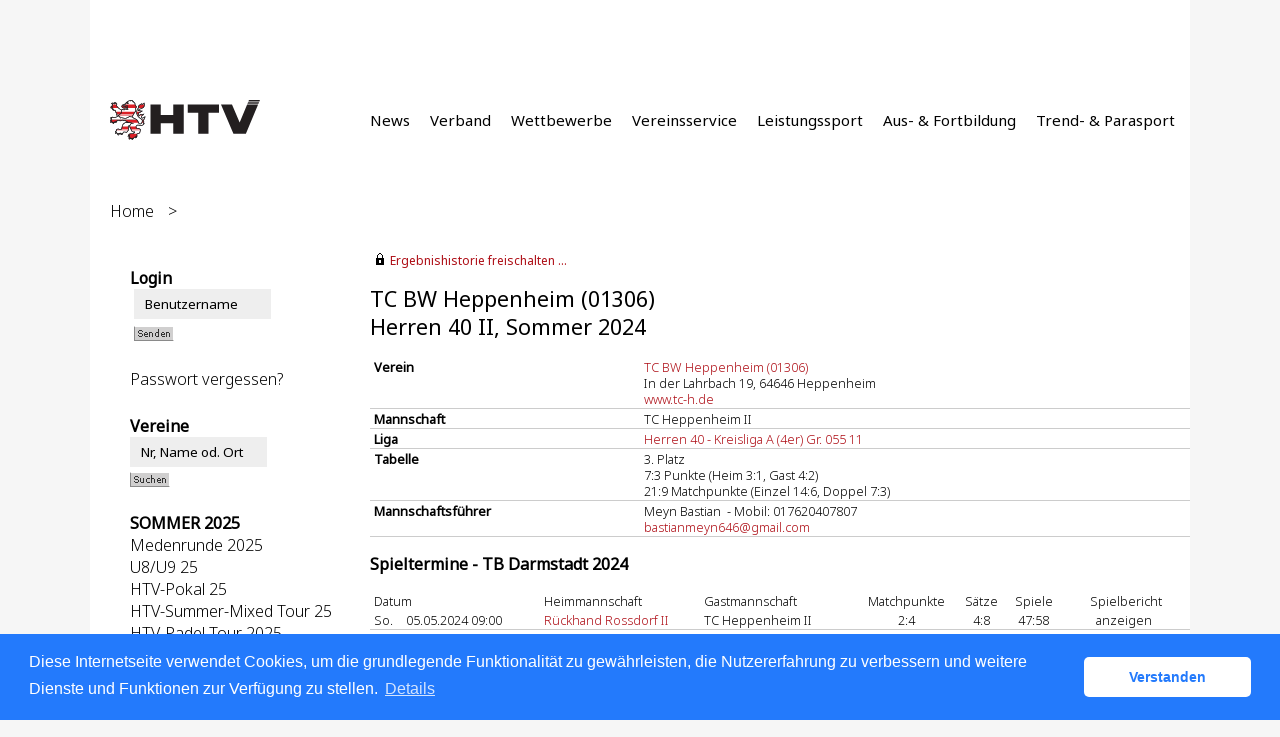

--- FILE ---
content_type: text/html; charset=utf-8
request_url: https://htv.liga.nu/cgi-bin/WebObjects/nuLigaTENDE.woa/wa/teamPortrait?federation=HTV&region=DE.SW.HTV.DA&team=3117723&championship=TB+Darmstadt+24
body_size: 76094
content:

  
    <?xml version="1.0" ?>
<!DOCTYPE html PUBLIC "-//W3C//DTD XHTML 1.0 Transitional//EN" "http://www.w3.org/TR/xhtml1/DTD/xhtml1-transitional.dtd">
<html xmlns="http://www.w3.org/1999/xhtml" lang="de">
  <!-- InstanceBegin template="/Templates/Standard.dwt" codeOutsideHTMLIsLocked="false" -->
  <head>
    <meta http-equiv="content-type" content="text/html; charset=utf-8" />
    <meta name="robots" content="all" />
    <meta name="publisher" content="nuLiga" />
    <meta name="author" content="nuLiga" />
    <meta name="language" content="de" />
    
    <meta name="nuLigaStatsUrl" content="/nuLigaTENDE/wa/teamPortrait/view?federation=HTV&region=DE.SW.HTV.DA&team=3117723&championship=TB+Darmstadt+24" />
<meta name="uLigaStatsRefUrl" />

    <title>
      nuLiga
      &ndash; 
      
      Mannschaftsportrait
    </title>
     <meta name="robots" content="noindex,nofollow" /> 
    
<link rel="stylesheet" type="text/css" href="/WebObjects/nuLiga.woa/Frameworks/nuLigaWebResources.framework/WebServerResources/css/print.css?nlv=d63dae8" media="print" />
    
<link rel="stylesheet" type="text/css" href="/WebObjects/nuLiga.woa/Frameworks/nuLigaWebResources.framework/WebServerResources/css/default.css?nlv=d63dae8" media="all" />
    
<link rel="stylesheet" type="text/css" href="/WebObjects/nuLiga.woa/Frameworks/nuLigaWebResources.framework/WebServerResources/css/interface.css?nlv=d63dae8" media="screen" />
    <link rel="stylesheet" type="text/css" href="/sources/template.css?nlv=d63dae8" media="screen" />

    
    <link rel="stylesheet" type="text/css" href="/WebObjects/nuLiga.woa/Frameworks/nuLigaFramework.framework/WebServerResources/mybigpoint/layer/css/main.css?nlv=d63dae8"/>
<link rel="stylesheet" type="text/css" href="/WebObjects/nuLiga.woa/Frameworks/nuLigaFramework.framework/WebServerResources/mybigpoint/layer/css/ibox.css?nlv=d63dae8"/>
<script type="text/javascript" src="/WebObjects/nuLiga.woa/Frameworks/nuLigaWebResources.framework/WebServerResources/js/default.js?nlv=d63dae8"></script>
    
    
      
      
        <script type="text/javascript" src="/banner/federationLists.ujs?nlv=d63dae8"></script>
        <script type="text/javascript" src="/banner/federationFunctions.js?nlv=d63dae8"></script>
      
    
    <script type="text/javascript">
               <!-- 
      	var tickerposition=0; 
      	var tickerlength=50; 
             var tickermessage='';   
      	function initTerminationMessageTicker() {		 
      		if ( tickermessage != "" ) {	 
      			var i, msg=""; 
      			for ( i=0;i<tickerlength;i++ ) msg += " "; 
      			msg += "+ + + " + tickermessage + " + + +"; 
      			document.getElementById("terminationMessage").innerHTML = msg.substr(tickerposition,tickerlength).replace(/ /g," ") + " "; 
      			if ( tickerposition++ >= msg.length ) tickerposition=0; 
      			setTimeout("initTerminationMessageTicker()",1500/10);		 
      	} 
      } 
      //--> 
    </script>
    
      <link rel="stylesheet" type="text/css" href="//cdnjs.cloudflare.com/ajax/libs/cookieconsent2/3.1.0/cookieconsent.min.css" />
<script src="//cdnjs.cloudflare.com/ajax/libs/cookieconsent2/3.1.0/cookieconsent.min.js"></script>
<script>
    window.addEventListener("load", function() {
    window.cookieconsent.initialise({
        "cookie": {
            "name": "disclaimer_cookie",
            "expiryDays": 999
        },
        "palette": {
            "popup": {
                "background": "#237afc"
            },
            "button": {
                "background": "#fff",
                "text": "#237afc"
            }
        },
        "theme": "classic",
        "position": "bottom",
        "content": {
            "message": "Diese Internetseite verwendet Cookies, um die grundlegende Funktionalität zu gewährleisten, die Nutzererfahrung zu verbessern und weitere Dienste und Funktionen zur Verfügung zu stellen.",
            "dismiss": "Verstanden",
            "link": "Details",
            "href": 'https://htv.liga.nu/cgi-bin/WebObjects/nuLigaTENDE.woa/wa/dataProtection'
        }
    })});
</script>
    
  <script src="/WebObjects/nuLiga.woa/Frameworks/nuLigaFramework.framework/WebServerResources/prototype.js?nlv=d63dae8"></script>
<script src="/WebObjects/nuLiga.woa/Frameworks/nuLigaFramework.framework/WebServerResources/mybigpoint/layer/js/main.min.js?nlv=d63dae8"></script>
<script src="/WebObjects/nuLiga.woa/Frameworks/nuLigaFramework.framework/WebServerResources/js/cookies.min.js?nlv=d63dae8"></script>
<script src="/WebObjects/nuLiga.woa/Frameworks/nuLigaFramework.framework/WebServerResources/ajax/prototype.js?nlv=d63dae8"></script>
<script src="/WebObjects/nuLiga.woa/Frameworks/Ajax.framework/WebServerResources/ibox/ibox.js?nlv=d63dae8"></script>
</head>
  <body>
    <div id="page">
      
      <div id="header" class="no-print">
        <div id="logo">
          
          <a href="/"> <img  alt="Home" src="/WebObjects/nuLiga.woa/Frameworks/nuLigaWebResources.framework/WebServerResources/img/spacer.gif?nlv=d63dae8" /> </a>
        </div>
        
          
        
        

        <div id="header-navigation"></div>
        <div id="banner">
            
          
            
              
            
			     
            
          
        </div>
        <div id="date">
          22 Jan. 2026
        </div>
        <div id="title">
          
            
              
              Mannschaftsportrait
            
            
          
          
          
        </div>
        <br class="clear" />
      </div>
      <div id="tabs-external">
			
				<nav>
				    <ul>
				      <li><a href="https://www.tennis.de/htv/news">News</a></li>
				      <li><a href="https://www.tennis.de/htv/verband/ueber-uns">Verband</a></li>
				      <li><a href="https://www.tennis.de/htv/wettbewerbe">Wettbewerbe</a></li>
				      <li><a href="https://www.tennis.de/htv/vereinsservice">Vereinsservice</a></li>
				      <li><a href="https://www.tennis.de/htv/leistungssport/nachwuchsfoerderung">Leistungssport</a></li>
				      <li><a href="https://www.tennis.de/htv/ausbildung/trainer">Aus- &amp; Fortbildung</a></li>
				      <li><a href="https://www.tennis.de/htv/trend-und-parasport">Trend- &amp; Parasport</a></li>
				    </ul> 
				</nav>
			
		</div>
      
      
        <div id="tabs" class="no-print">
          
            

            

          
          
        </div>
      
      
      <div id="breadcrumb"> 
  <a href="/" target="_top">Home</a>
  &gt; 

 </div>
      <div id="container">
        <div id="navigation">
          <!-- InstanceBeginEditable name="navigation" -->
          
  
  
    <table id="MenuNavigation" cellspacing="0" border="0" cellpadding="0">
      
        <tr>
          <th>Login</th>
        </tr>
        <tr>
          <td>
            
              <form name="f_0_1_1_65_5_0_3_1_1_1" method="post" target="_top" action="/cgi-bin/WebObjects/nuLigaTENDE.woa/wa/oAuthLogin">&nbsp;<input size="20" onfocus="this.select();" alt="Benutzername" style="width:115px;" type="text" value="Benutzername" name="user" />
              	
                <br />
                <input size="1" type="hidden" value="HTV" name="federation" />&nbsp;<input type="image" name="0.1.1.65.5.0.3.1.1.1.7" src="/WebObjects/nuLiga.woa/Contents/WebServerResources/img/buttons/senden_40x15.gif?nlv=d63dae8" width="40" height="15" /><input type="hidden" name="WOSubmitAction" value="login" />
                <br /><br /><a target="_top" href="/cgi-bin/WebObjects/nuLigaTENDE.woa/wa/requestPasswordForm?federation=HTV">Passwort vergessen?</a>
              </form>
            
            
          </td>
        </tr>
      
    </table>
  

<TABLE id="MenuNavigation" CELLSPACING=0 BORDER=0 CELLPADDING=0>
  <tr>
    <th>Vereine</th>
  </tr>
  <tr>
    <td><form method="post" action="/cgi-bin/WebObjects/nuLigaTENDE.woa/wa/clubSearch">
        <P>
          <input size="20" onFocus="this.select();" style="width:115px;" type=text value="Nr, Name od. Ort" name="searchFor">
          <input size="1" type=hidden value="HTV" name="federation">
          <input size="1" type=hidden value="HTV" name="region">
        </P>
        <P>
          <input type=image name="0.29.3.6" src="/WebObjects/nuLiga.woa/Contents/WebServerResources/img/buttons/suchen_40x15.gif" width="40" height="15">
          <input type=hidden name=WOSubmitAction value="clubSearch">
        </P>
      </form></td>
  </tr>
  <!--<tr>
    <th>Ranglisten</th>
  </tr>
  <tr>
    <td><P><a href="/cgi-bin/WebObjects/nuLigaTENDE.woa/wa/rankingListLKSearch?federation=HTV&region=HTV">LK-Rangliste</a></P></td>
  </tr> -->
  <TR>
    	<TH>SOMMER 2025</TH>
   <TR>
      <TD>
      	<P><a href="/cgi-bin/WebObjects/nuLigaTENDE.woa/wa/leaguePage?championship=Medenrunde+2025">Medenrunde 2025</a></P>
      	<P><a href="/cgi-bin/WebObjects/nuLigaTENDE.woa/wa/leaguePage?championship=HTV-Löwenkids Teams U8/U9 2025&tab=1">U8/U9 25</a></P>
      	<P><a href="/cgi-bin/WebObjects/nuLigaTENDE.woa/wa/leaguePage?championship=HTV-Pokal+2025">HTV-Pokal 25</a></P>
      	<P><a href="/cgi-bin/WebObjects/nuLigaTENDE.woa/wa/leaguePage?championship=HTV-Summer-Mixed+Tour+2025">HTV-Summer-Mixed Tour 25</a></P>
	<P><a href="/cgi-bin/WebObjects/nuLigaTENDE.woa/wa/leaguePage?championship=HTV-Padel+Tour+2025">HTV-Padel Tour 2025</a></P>
    </TD>
  </TR>
  <TR>
  	<TH>WINTER 2025/2026</TH>
  </TR>
  <TR>
    <TD>
        <P><a href="/cgi-bin/WebObjects/nuLigaTENDE.woa/wa/leaguePage?championship=Winterrunde+25/26">Winterrunde 2025/26</a></P>
    </TD>
  </TR>
  <TR>
  	<TH>HOBBYRUNDE 2025</TH>
  </TR>
  <TR>
    <TD>
	    <!--  <p><strong>2025</strong></p> -->
      <P><a href="/cgi-bin/WebObjects/nuLigaTENDE.woa/wa/leaguePage?championship=Hobby+Darmstadt+25">Hobby Darmstadt 25</a></P>
      <P><a href="/cgi-bin/WebObjects/nuLigaTENDE.woa/wa/leaguePage?championship=Hobby+Frankfurt+25">Hobby Frankfurt 25</a></P>
      <P><a href="/cgi-bin/WebObjects/nuLigaTENDE.woa/wa/leaguePage?championship=Hobby+Wiesbaden+25">Hobby Wiesbaden 25</a></P>
      <br />
      <P><a href="/cgi-bin/WebObjects/nuLigaTENDE.woa/wa/leaguePage?championship=Doppelrunde+NH+25&tab=3">Doppelrunde NH 25</a></P>
      <P><a href="/cgi-bin/WebObjects/nuLigaTENDE.woa/wa/leaguePage?championship=Doppelrunde+MH+25&tab=3">Doppelrunde MH 25</a></P>
      <P><a href="/cgi-bin/WebObjects/nuLigaTENDE.woa/wa/leaguePage?championship=Doppelrunde+WI+25&tab=3">Doppelrunde WI 25</a></P>

  </TD>
  </TR>
  <TR>
    	<TH>RLSW / BL</TH>
  </TR>
    <TR>
     <TD>
      <P><a target="_blank" href="http://dtb.liga.nu/">Bundesligen</a></P>
      <P><a target="_blank" href="http://rlsw.liga.nu/">Regionalligen</a></P>
	</TD>
  </TR>
  <TR>
    <TH>SEMINARE</TH>
  </TR>
  <TR>
    <TD>
      <p><a href="/cgi-bin/WebObjects/nuLigaTENDE.woa/wa/courseCalendar?federation=HTV">Seminarkalender</a></p>
    </TD>
  </TR>
  <TR>
    <TH>TURNIERE</TH>
  </TR>
  <TR>
    <TD>
      <P><a href="/cgi-bin/WebObjects/nuLigaTENDE.woa/wa/tournamentCalendar?federation=HTV">Turnierkalender</a></P>
	</TD>
  </TR>
  <TR>
    <TH>ARCHIV</TH>
  </TR>
  <TR>
    <TD>
      <p><a href="/static/archive.htm">Spielbetrieb</a></p>
    </TD>
  </TR>
  <!--<TR>
    <th>Administrator</th>
  </TR>
  <TR>
    <TD><a href="/static/login.shtml">Anmeldeseite</a></TD>
  </TR>
  <tr>
    <th>&nbsp;</th>
  </tr>-->
</TABLE>

          <!-- InstanceEndEditable -->
        </div>
        <div id="content"> 
            
        	
  
    
      <div id="content-row1">
        
          
  <div id="locker">
    <script type="text/javascript">
      function toggleDisplay(elementId) {
          var control = document.getElementById(elementId);
          if ( control.style.display == "none" ) control.style.display = "block";
          else control.style.display = "none";
       }
    </script>
    
      <form method="post" action="https://htv.liga.nu/cgi-bin/WebObjects/nuLigaTENDE.woa/wa/teamPortrait?federation=HTV&region=DE.SW.HTV.DA&team=3117723&championship=TB+Darmstadt+24" class="query">
        <fieldset>
          <legend>
            <a href="#" onclick="toggleDisplay('historicalDataForm');">Ergebnishistorie freischalten ...</a>
          </legend>
          <div id="historicalDataForm" style="display:none">
            <p class="info">
              Der Zugriff auf personenbezogene Inhalte früherer Spielzeiten ist nuLiga-Nutzern vorbehalten, die über Benutzernamen und Passwort verfügen und sich im Rahmen ihres Zugangs den Datenschutzbestimmungen unterworfen haben. Die Freischaltung erfolgt für einen Zeitraum von 30 Minuten. Falls Sie keinen Zugang haben, nutzen Sie bitte die Möglichkeit der
              
                <a target="_top" href="/cgi-bin/WebObjects/nuLigaTENDE.woa/wa/nuUserIdentification?federation=HTV">Neuregistrierung</a>.
              
            </p>
            <p>&nbsp;</p>
            <p>
              <label>E-Mail:</label>
              <input type="text" name="username" />
            </p>
            <p>
              <label>Passwort:</label>
              <input type="password" name="password" />
            </p>
            <p class="action"> <input type="submit" value="Login" class="button" /></p>
          </div>
        </fieldset>
      </form>
    
    
  </div>


        
        
        <h1>
          TC BW Heppenheim&nbsp;(01306) 
          <br />
          Herren 40&nbsp;II,&nbsp;Sommer 2024
        </h1>
      </div>
      <div id="content-row2">
        <table class="result-set" cellspacing="0" cellpadding="0" border="0">
          <tr>
            <td>
              <b>Verein</b>
            </td>
            <td>
              <a href="/cgi-bin/WebObjects/nuLigaTENDE.woa/wa/clubInfoDisplay?federation=HTV&amp;region=DE.SW.HTV.DA&amp;targetFed=HTV&amp;club=25583&amp;tab=4">
                TC BW Heppenheim&nbsp;(01306)</a>
              <br />
              In der Lahrbach 19, 64646 Heppenheim
              <br />
              <a target='_blank' href='http://www.tc-h.de'>www.tc-h.de</a>
            </td>
          </tr>
          <tr>
            <td>
              <b>Mannschaft</b>
            </td>
            <td>
              TC Heppenheim II
              
            </td>
          </tr>
          
          
          
          
            <tr>
              <td>
                <b>Liga</b>
              </td>
              <td>
                <a href="/cgi-bin/WebObjects/nuLigaTENDE.woa/wa/groupPage?targetFed=HTV&amp;championship=TB+Darmstadt+24&amp;group=55">Herren 40 - Kreisliga A (4er) Gr. 055 11</a>
              </td>
            </tr>
            <tr>
              <td>
                <b>Tabelle</b>
              </td>
              <td>
                3. Platz 
                <br />
                
                  7:3&nbsp;Punkte&nbsp;(Heim 3:1, Gast 4:2)
                  <br />
                
                21:9
                Matchpunkte&nbsp;(Einzel 14:6, Doppel 7:3)
              </td>
            </tr>
          
          
            
              <tr>
                <td>
                  <b>Mannschaftsführer</b>
                </td>
                <td nowrap="nowrap">
                  Meyn Bastian
                  &nbsp;-&nbsp;Mobil: 017620407807<br /><script type="text/JavaScript" language=JavaScript>
encodeEmail('com', 'bastianmeyn646', 'gmail', '')</script>
                </td>
              </tr>
            
            
          
        </table>
        <h2>Spieltermine&nbsp;-&nbsp;TB Darmstadt 2024</h2>
        
        
         
  
    <table cellspacing="0" class="result-set" border="0" cellpadding="0">
      <tr>
        <th colspan="3">Datum</th>
        
        
        
        <th>Heimmannschaft</th>
        <th>Gastmannschaft</th>
        <th class="center">Matchpunkte</th>
        <th class="center">Sätze</th>
        <th class="center">Spiele</th>
        
        <th class="center">Spielbericht</th>
      </tr>
      
        
          
          <tr>
            
              <td>So.</td>
              <td nowrap="nowrap"> 05.05.2024 09:00 </td>
              <td nowrap="nowrap">
                
                 &nbsp; 
              </td>
            
            
            
            
            
            <td nowrap="nowrap">
              
               
	              <a href="/cgi-bin/WebObjects/nuLigaTENDE.woa/wa/teamPortrait?federation=HTV&amp;region=DE.SW.HTV.DA&amp;team=3117327&amp;championship=TB+Darmstadt+24">
	              	Rückhand Rossdorf II 
	              </a>
	          
            </td>
            <td nowrap="nowrap">
	            
	            	TC Heppenheim II
	            
            </td>
            <td class="center">
              
                2:4
              
              
            </td>
            <td class="center" nowrap="nowrap">
              
                4:8
              
              
            </td>
            <td class="center" nowrap="nowrap">
              
                47:58
              
              
            </td>
            
            <td class="center" nowrap="nowrap">
              anzeigen&nbsp;</td>
          </tr>
        
        
        
      
        
          
          <tr>
            
              <td>So.</td>
              <td nowrap="nowrap"> 26.05.2024 09:00 </td>
              <td nowrap="nowrap">
                
                 &nbsp; 
              </td>
            
            
            
            
            
            <td nowrap="nowrap">
              
               
	              <a href="/cgi-bin/WebObjects/nuLigaTENDE.woa/wa/teamPortrait?federation=HTV&amp;region=DE.SW.HTV.DA&amp;team=3155524&amp;championship=TB+Darmstadt+24">
	              	SVS Griesheim 
	              </a>
	          
            </td>
            <td nowrap="nowrap">
	            
	            	TC Heppenheim II
	            
            </td>
            <td class="center">
              
                4:2
              
              
            </td>
            <td class="center" nowrap="nowrap">
              
                8:4
              
              
            </td>
            <td class="center" nowrap="nowrap">
              
                52:39
              
              
            </td>
            
            <td class="center" nowrap="nowrap">
              anzeigen&nbsp;</td>
          </tr>
        
        
        
      
        
          
          <tr>
            
              <td>So.</td>
              <td nowrap="nowrap"> 09.06.2024 09:00 </td>
              <td nowrap="nowrap">
                
                 &nbsp; 
              </td>
            
            
            
            
            
            <td nowrap="nowrap">
              
               
	              <a href="/cgi-bin/WebObjects/nuLigaTENDE.woa/wa/teamPortrait?federation=HTV&amp;region=DE.SW.HTV.DA&amp;team=3165378&amp;championship=TB+Darmstadt+24">
	              	TC Pfungstadt 
	              </a>
	          
            </td>
            <td nowrap="nowrap">
	            
	            	TC Heppenheim II
	            
            </td>
            <td class="center">
              
                0:6
              
              
            </td>
            <td class="center" nowrap="nowrap">
              
                1:12
              
              
            </td>
            <td class="center" nowrap="nowrap">
              
                15:72
              
              
            </td>
            
            <td class="center" nowrap="nowrap">
              anzeigen&nbsp;</td>
          </tr>
        
        
        
      
        
          
          <tr>
            
              <td>So.</td>
              <td nowrap="nowrap"> 16.06.2024 14:00 </td>
              <td nowrap="nowrap">
                
                 &nbsp; 
              </td>
            
            
            
            
            
            <td nowrap="nowrap">
              
               
	              
	              	TC Heppenheim II 
	              
	          
            </td>
            <td nowrap="nowrap">
	            <a href="/cgi-bin/WebObjects/nuLigaTENDE.woa/wa/teamPortrait?federation=HTV&amp;region=DE.SW.HTV.DA&amp;team=3169141&amp;championship=TB+Darmstadt+24">
	            	TC Auerbach
	            </a>
            </td>
            <td class="center">
              
                3:3
              
              
            </td>
            <td class="center" nowrap="nowrap">
              
                6:6
              
              
            </td>
            <td class="center" nowrap="nowrap">
              
                39:43
              
              
            </td>
            
            <td class="center" nowrap="nowrap">
              anzeigen&nbsp;</td>
          </tr>
        
        
        
      
        
          
          <tr>
            
              <td>So.</td>
              <td nowrap="nowrap"> 07.07.2024 14:00 </td>
              <td nowrap="nowrap">
                
                 &nbsp; 
              </td>
            
            
            
            
            
            <td nowrap="nowrap">
              
               
	              
	              	TC Heppenheim II 
	              
	          
            </td>
            <td nowrap="nowrap">
	            <a href="/cgi-bin/WebObjects/nuLigaTENDE.woa/wa/teamPortrait?federation=HTV&amp;region=DE.SW.HTV.DA&amp;team=3116918&amp;championship=TB+Darmstadt+24">
	            	TC Gustavsburg II
	            </a>
            </td>
            <td class="center">
              
                6:0
              
              
            </td>
            <td class="center" nowrap="nowrap">
              
                12:0
              
              
            </td>
            <td class="center" nowrap="nowrap">
              
                73:28
              
              
            </td>
            
            <td class="center" nowrap="nowrap">
              anzeigen&nbsp;</td>
          </tr>
        
        
        
      
        
          
          <tr>
            
              <td>So.</td>
              <td nowrap="nowrap"> 08.09.2024 14:00 </td>
              <td nowrap="nowrap">
                
                 &nbsp; 
              </td>
            
            
            
            
            
            <td nowrap="nowrap">
              
               
	              
	              	TC Heppenheim II 
	              
	          
            </td>
            <td nowrap="nowrap">
	            <a href="/cgi-bin/WebObjects/nuLigaTENDE.woa/wa/teamPortrait?federation=HTV&amp;region=DE.SW.HTV.DA&amp;team=3117082&amp;championship=TB+Darmstadt+24">
	            	GW Gräfenhausen II
	            </a>
            </td>
            <td class="center">
              
               &nbsp; 
            </td>
            <td class="center" nowrap="nowrap">
              
               &nbsp; 
            </td>
            <td class="center" nowrap="nowrap">
              
               &nbsp; 
            </td>
            
            <td class="center" nowrap="nowrap">
              zurückgezogen&nbsp;</td>
          </tr>
        
        
        
      
    </table>
    <br />
    
  
  


        
        
          <h2>Spieler&nbsp;-&nbsp;Sommer 2024</h2>
          
          
            <table class="result-set" cellspacing="0" border="0" cellpadding="0">
              
                
                  
                  <tr>
                    <th>Rang</th>
                    
                      <th>Mannschaft</th>
                    
                    
                      
                        <th>LK</th>
                        
                      
                    
                    <th>ID-Nummer</th>
                    <th>Name, Vorname</th>
                    <th class="center">Nation</th>
                    <th>Info</th>
                    
                      <th class="center">SG</th>
                    
                    <th class="center">Einzel</th>
                    <th class="center">Doppel</th>
                    <th class="center">gesamt</th>
                  </tr>
                
                <tr>
                  <td>
                     7 
                    
                  </td>
                  
                    <td>
                      2
                    </td>
                  
                  
                    
                      <td>LK15,7</td>
                      
                    
                  
                  <td>16752437&nbsp;</td>
                  <td>
                    
		<a href="#e_0_1_1_65_11_0_1_1_41_5_1_0_13_1Container" rel="ibox&height=320&width=600" id="e_0_1_1_65_11_0_1_1_41_5_1_0_13_1">Ding, Daniel</a><div id="e_0_1_1_65_11_0_1_1_41_5_1_0_13_1Container" style="display:none;">
			<a target="_mbp" class="mybigpoint arrow" href="https://www.tennis.de/spielen/spielerprofil.html#id=NU1924308">
	<div class="mybigpoint mybigpoint-body wrapper">
		<div class="mybigpoint layer">
			<div class="mybigpoint column">
				
				
			</div>
		</div>
		
			<div class="mybigpoint closer">
				<a class="mybigpoint event-close" href="#CLOSE"><img alt="CLOSE" class="mybigpoint" src="/WebObjects/nuLiga.woa/Frameworks/nuLigaFramework.framework/WebServerResources/mybigpoint/layer/images/bp_close.png?nlv=d63dae8" width="12" height="11" /></a>
			</div>
		
	</div>
</a>


		</div>
	
                    (1967)
                  </td>
                  <td class="center">&nbsp;</td>
                  <td> </td>
                  
                    <td class="center"></td>
                  
                  <td class="center">-</td>
                  <td class="center">0:1</td>
                  <td class="center">0:1</td>
                </tr>
              
                
                <tr>
                  <td>
                     8 
                    
                  </td>
                  
                    <td>
                      2
                    </td>
                  
                  
                    
                      <td>LK16,6</td>
                      
                    
                  
                  <td>18011484&nbsp;</td>
                  <td>
                    
		<a href="#e_0_1_1_65_11_0_1_1_41_5_1_1_13_1Container" rel="ibox&height=320&width=600" id="e_0_1_1_65_11_0_1_1_41_5_1_1_13_1">Mueller, Steffen</a><div id="e_0_1_1_65_11_0_1_1_41_5_1_1_13_1Container" style="display:none;">
			<a target="_mbp" class="mybigpoint arrow" href="https://www.tennis.de/spielen/spielerprofil.html#id=HE236900">
	<div class="mybigpoint mybigpoint-body wrapper">
		<div class="mybigpoint layer">
			<div class="mybigpoint column">
				
				
			</div>
		</div>
		
			<div class="mybigpoint closer">
				<a class="mybigpoint event-close" href="#CLOSE"><img alt="CLOSE" class="mybigpoint" src="/WebObjects/nuLiga.woa/Frameworks/nuLigaFramework.framework/WebServerResources/mybigpoint/layer/images/bp_close.png?nlv=d63dae8" width="12" height="11" /></a>
			</div>
		
	</div>
</a>


		</div>
	
                    (1980)
                  </td>
                  <td class="center">&nbsp;</td>
                  <td> </td>
                  
                    <td class="center"></td>
                  
                  <td class="center">1:5</td>
                  <td class="center">0:6</td>
                  <td class="center">1:11</td>
                </tr>
              
                
                <tr>
                  <td>
                     9 
                    
                  </td>
                  
                    <td>
                      2
                    </td>
                  
                  
                    
                      <td>LK16,8</td>
                      
                    
                  
                  <td>17010740&nbsp;</td>
                  <td>
                    
		<a href="#e_0_1_1_65_11_0_1_1_41_5_1_2_13_1Container" rel="ibox&height=320&width=600" id="e_0_1_1_65_11_0_1_1_41_5_1_2_13_1">Weimar, Gerolf</a><div id="e_0_1_1_65_11_0_1_1_41_5_1_2_13_1Container" style="display:none;">
			<a target="_mbp" class="mybigpoint arrow" href="https://www.tennis.de/spielen/spielerprofil.html#id=HE183575">
	<div class="mybigpoint mybigpoint-body wrapper">
		<div class="mybigpoint layer">
			<div class="mybigpoint column">
				
				
			</div>
		</div>
		
			<div class="mybigpoint closer">
				<a class="mybigpoint event-close" href="#CLOSE"><img alt="CLOSE" class="mybigpoint" src="/WebObjects/nuLiga.woa/Frameworks/nuLigaFramework.framework/WebServerResources/mybigpoint/layer/images/bp_close.png?nlv=d63dae8" width="12" height="11" /></a>
			</div>
		
	</div>
</a>


		</div>
	
                    (1970)
                  </td>
                  <td class="center">&nbsp;</td>
                  <td> </td>
                  
                    <td class="center"></td>
                  
                  <td class="center">-</td>
                  <td class="center">-</td>
                  <td class="center">-</td>
                </tr>
              
                
                <tr>
                  <td>
                     10 
                    
                  </td>
                  
                    <td>
                      2
                    </td>
                  
                  
                    
                      <td>LK17,8</td>
                      
                    
                  
                  <td>17110952&nbsp;</td>
                  <td>
                    
		<a href="#e_0_1_1_65_11_0_1_1_41_5_1_3_13_1Container" rel="ibox&height=320&width=600" id="e_0_1_1_65_11_0_1_1_41_5_1_3_13_1">Schwarz, Alexander</a><div id="e_0_1_1_65_11_0_1_1_41_5_1_3_13_1Container" style="display:none;">
			<a target="_mbp" class="mybigpoint arrow" href="https://www.tennis.de/spielen/spielerprofil.html#id=HE203295">
	<div class="mybigpoint mybigpoint-body wrapper">
		<div class="mybigpoint layer">
			<div class="mybigpoint column">
				
				
			</div>
		</div>
		
			<div class="mybigpoint closer">
				<a class="mybigpoint event-close" href="#CLOSE"><img alt="CLOSE" class="mybigpoint" src="/WebObjects/nuLiga.woa/Frameworks/nuLigaFramework.framework/WebServerResources/mybigpoint/layer/images/bp_close.png?nlv=d63dae8" width="12" height="11" /></a>
			</div>
		
	</div>
</a>


		</div>
	
                    (1971)
                  </td>
                  <td class="center">&nbsp;</td>
                  <td> </td>
                  
                    <td class="center"></td>
                  
                  <td class="center">-</td>
                  <td class="center">-</td>
                  <td class="center">-</td>
                </tr>
              
                
                <tr>
                  <td>
                     11 
                    
                  </td>
                  
                    <td>
                      2
                    </td>
                  
                  
                    
                      <td>LK18,2</td>
                      
                    
                  
                  <td>17954114&nbsp;</td>
                  <td>
                    
		<a href="#e_0_1_1_65_11_0_1_1_41_5_1_4_13_1Container" rel="ibox&height=320&width=600" id="e_0_1_1_65_11_0_1_1_41_5_1_4_13_1">Korrell, Oliver</a><div id="e_0_1_1_65_11_0_1_1_41_5_1_4_13_1Container" style="display:none;">
			<a target="_mbp" class="mybigpoint arrow" href="https://www.tennis.de/spielen/spielerprofil.html#id=NU2776160">
	<div class="mybigpoint mybigpoint-body wrapper">
		<div class="mybigpoint layer">
			<div class="mybigpoint column">
				
				
			</div>
		</div>
		
			<div class="mybigpoint closer">
				<a class="mybigpoint event-close" href="#CLOSE"><img alt="CLOSE" class="mybigpoint" src="/WebObjects/nuLiga.woa/Frameworks/nuLigaFramework.framework/WebServerResources/mybigpoint/layer/images/bp_close.png?nlv=d63dae8" width="12" height="11" /></a>
			</div>
		
	</div>
</a>


		</div>
	
                    (1979)
                  </td>
                  <td class="center">&nbsp;</td>
                  <td> </td>
                  
                    <td class="center"></td>
                  
                  <td class="center">1:0</td>
                  <td class="center">-</td>
                  <td class="center">1:0</td>
                </tr>
              
                
                <tr>
                  <td>
                     12 
                    
                  </td>
                  
                    <td>
                      2
                    </td>
                  
                  
                    
                      <td>LK18,9</td>
                      
                    
                  
                  <td>17352826&nbsp;</td>
                  <td>
                    
		<a href="#e_0_1_1_65_11_0_1_1_41_5_1_5_13_1Container" rel="ibox&height=320&width=600" id="e_0_1_1_65_11_0_1_1_41_5_1_5_13_1">Höbel, Heiner</a><div id="e_0_1_1_65_11_0_1_1_41_5_1_5_13_1Container" style="display:none;">
			<a target="_mbp" class="mybigpoint arrow" href="https://www.tennis.de/spielen/spielerprofil.html#id=NU2386924">
	<div class="mybigpoint mybigpoint-body wrapper">
		<div class="mybigpoint layer">
			<div class="mybigpoint column">
				
				
			</div>
		</div>
		
			<div class="mybigpoint closer">
				<a class="mybigpoint event-close" href="#CLOSE"><img alt="CLOSE" class="mybigpoint" src="/WebObjects/nuLiga.woa/Frameworks/nuLigaFramework.framework/WebServerResources/mybigpoint/layer/images/bp_close.png?nlv=d63dae8" width="12" height="11" /></a>
			</div>
		
	</div>
</a>


		</div>
	
                    (1973)
                  </td>
                  <td class="center">&nbsp;</td>
                  <td> </td>
                  
                    <td class="center"></td>
                  
                  <td class="center">2:0</td>
                  <td class="center">2:0</td>
                  <td class="center">4:0</td>
                </tr>
              
                
                <tr>
                  <td>
                     13 
                    
                  </td>
                  
                    <td>
                      2
                    </td>
                  
                  
                    
                      <td>LK19,7</td>
                      
                    
                  
                  <td>18211453&nbsp;</td>
                  <td>
                    
		<a href="#e_0_1_1_65_11_0_1_1_41_5_1_6_13_1Container" rel="ibox&height=320&width=600" id="e_0_1_1_65_11_0_1_1_41_5_1_6_13_1">Kalb, Jan</a><div id="e_0_1_1_65_11_0_1_1_41_5_1_6_13_1Container" style="display:none;">
			<a target="_mbp" class="mybigpoint arrow" href="https://www.tennis.de/spielen/spielerprofil.html#id=HE189320">
	<div class="mybigpoint mybigpoint-body wrapper">
		<div class="mybigpoint layer">
			<div class="mybigpoint column">
				
				
			</div>
		</div>
		
			<div class="mybigpoint closer">
				<a class="mybigpoint event-close" href="#CLOSE"><img alt="CLOSE" class="mybigpoint" src="/WebObjects/nuLiga.woa/Frameworks/nuLigaFramework.framework/WebServerResources/mybigpoint/layer/images/bp_close.png?nlv=d63dae8" width="12" height="11" /></a>
			</div>
		
	</div>
</a>


		</div>
	
                    (1982)
                  </td>
                  <td class="center">&nbsp;</td>
                  <td> </td>
                  
                    <td class="center"></td>
                  
                  <td class="center">1:1</td>
                  <td class="center">2:0</td>
                  <td class="center">3:1</td>
                </tr>
              
                
                <tr>
                  <td>
                     14 
                    
                  </td>
                  
                    <td>
                      2
                    </td>
                  
                  
                    
                      <td>-</td>
                      
                    
                  
                  <td>17911343&nbsp;</td>
                  <td>
                    
		<a href="#e_0_1_1_65_11_0_1_1_41_5_1_7_13_1Container" rel="ibox&height=320&width=600" id="e_0_1_1_65_11_0_1_1_41_5_1_7_13_1">Stein, Benny</a><div id="e_0_1_1_65_11_0_1_1_41_5_1_7_13_1Container" style="display:none;">
			<a target="_mbp" class="mybigpoint arrow" href="https://www.tennis.de/spielen/spielerprofil.html#id=HE194389">
	<div class="mybigpoint mybigpoint-body wrapper">
		<div class="mybigpoint layer">
			<div class="mybigpoint column">
				
				
			</div>
		</div>
		
			<div class="mybigpoint closer">
				<a class="mybigpoint event-close" href="#CLOSE"><img alt="CLOSE" class="mybigpoint" src="/WebObjects/nuLiga.woa/Frameworks/nuLigaFramework.framework/WebServerResources/mybigpoint/layer/images/bp_close.png?nlv=d63dae8" width="12" height="11" /></a>
			</div>
		
	</div>
</a>


		</div>
	
                    (1979)
                  </td>
                  <td class="center">&nbsp;</td>
                  <td> </td>
                  
                    <td class="center"></td>
                  
                  <td class="center">-</td>
                  <td class="center">-</td>
                  <td class="center">-</td>
                </tr>
              
                
                <tr>
                  <td>
                     15 
                    
                  </td>
                  
                    <td>
                      2
                    </td>
                  
                  
                    
                      <td>LK20,6</td>
                      
                    
                  
                  <td>18352647&nbsp;</td>
                  <td>
                    
		<a href="#e_0_1_1_65_11_0_1_1_41_5_1_8_13_1Container" rel="ibox&height=320&width=600" id="e_0_1_1_65_11_0_1_1_41_5_1_8_13_1">Simon, Markus</a><div id="e_0_1_1_65_11_0_1_1_41_5_1_8_13_1Container" style="display:none;">
			<a target="_mbp" class="mybigpoint arrow" href="https://www.tennis.de/spielen/spielerprofil.html#id=NU2510922">
	<div class="mybigpoint mybigpoint-body wrapper">
		<div class="mybigpoint layer">
			<div class="mybigpoint column">
				
				
			</div>
		</div>
		
			<div class="mybigpoint closer">
				<a class="mybigpoint event-close" href="#CLOSE"><img alt="CLOSE" class="mybigpoint" src="/WebObjects/nuLiga.woa/Frameworks/nuLigaFramework.framework/WebServerResources/mybigpoint/layer/images/bp_close.png?nlv=d63dae8" width="12" height="11" /></a>
			</div>
		
	</div>
</a>


		</div>
	
                    (1983)
                  </td>
                  <td class="center">&nbsp;</td>
                  <td> </td>
                  
                    <td class="center"></td>
                  
                  <td class="center">0:1</td>
                  <td class="center">0:1</td>
                  <td class="center">0:2</td>
                </tr>
              
                
                <tr>
                  <td>
                     16 
                    
                  </td>
                  
                    <td>
                      2
                    </td>
                  
                  
                    
                      <td>LK20,8</td>
                      
                    
                  
                  <td>16411623&nbsp;</td>
                  <td>
                    
		<a href="#e_0_1_1_65_11_0_1_1_41_5_1_9_13_1Container" rel="ibox&height=320&width=600" id="e_0_1_1_65_11_0_1_1_41_5_1_9_13_1">Kuhn, Axel</a><div id="e_0_1_1_65_11_0_1_1_41_5_1_9_13_1Container" style="display:none;">
			<a target="_mbp" class="mybigpoint arrow" href="https://www.tennis.de/spielen/spielerprofil.html#id=HE288538">
	<div class="mybigpoint mybigpoint-body wrapper">
		<div class="mybigpoint layer">
			<div class="mybigpoint column">
				
				
			</div>
		</div>
		
			<div class="mybigpoint closer">
				<a class="mybigpoint event-close" href="#CLOSE"><img alt="CLOSE" class="mybigpoint" src="/WebObjects/nuLiga.woa/Frameworks/nuLigaFramework.framework/WebServerResources/mybigpoint/layer/images/bp_close.png?nlv=d63dae8" width="12" height="11" /></a>
			</div>
		
	</div>
</a>


		</div>
	
                    (1964)
                  </td>
                  <td class="center">&nbsp;</td>
                  <td> </td>
                  
                    <td class="center"></td>
                  
                  <td class="center">-</td>
                  <td class="center">-</td>
                  <td class="center">-</td>
                </tr>
              
                
                <tr>
                  <td>
                     17 
                    
                  </td>
                  
                    <td>
                      2
                    </td>
                  
                  
                    
                      <td>LK20,8</td>
                      
                    
                  
                  <td>16640417&nbsp;</td>
                  <td>
                    
		<a href="#e_0_1_1_65_11_0_1_1_41_5_1_10_13_1Container" rel="ibox&height=320&width=600" id="e_0_1_1_65_11_0_1_1_41_5_1_10_13_1">Crea, Alexandro</a><div id="e_0_1_1_65_11_0_1_1_41_5_1_10_13_1Container" style="display:none;">
			<a target="_mbp" class="mybigpoint arrow" href="https://www.tennis.de/spielen/spielerprofil.html#id=HE234347">
	<div class="mybigpoint mybigpoint-body wrapper">
		<div class="mybigpoint layer">
			<div class="mybigpoint column">
				
				
			</div>
		</div>
		
			<div class="mybigpoint closer">
				<a class="mybigpoint event-close" href="#CLOSE"><img alt="CLOSE" class="mybigpoint" src="/WebObjects/nuLiga.woa/Frameworks/nuLigaFramework.framework/WebServerResources/mybigpoint/layer/images/bp_close.png?nlv=d63dae8" width="12" height="11" /></a>
			</div>
		
	</div>
</a>


		</div>
	
                    (1966)
                  </td>
                  <td class="center">&nbsp;</td>
                  <td> </td>
                  
                    <td class="center"></td>
                  
                  <td class="center">-</td>
                  <td class="center">-</td>
                  <td class="center">-</td>
                </tr>
              
                
                <tr>
                  <td>
                     18 
                    
                  </td>
                  
                    <td>
                      2
                    </td>
                  
                  
                    
                      <td>LK21,5</td>
                      
                    
                  
                  <td>18155082&nbsp;</td>
                  <td>
                    
		<a href="#e_0_1_1_65_11_0_1_1_41_5_1_11_13_1Container" rel="ibox&height=320&width=600" id="e_0_1_1_65_11_0_1_1_41_5_1_11_13_1">Kohlmann, Stefano</a><div id="e_0_1_1_65_11_0_1_1_41_5_1_11_13_1Container" style="display:none;">
			<a target="_mbp" class="mybigpoint arrow" href="https://www.tennis.de/spielen/spielerprofil.html#id=NU3018669">
	<div class="mybigpoint mybigpoint-body wrapper">
		<div class="mybigpoint layer">
			<div class="mybigpoint column">
				
				
			</div>
		</div>
		
			<div class="mybigpoint closer">
				<a class="mybigpoint event-close" href="#CLOSE"><img alt="CLOSE" class="mybigpoint" src="/WebObjects/nuLiga.woa/Frameworks/nuLigaFramework.framework/WebServerResources/mybigpoint/layer/images/bp_close.png?nlv=d63dae8" width="12" height="11" /></a>
			</div>
		
	</div>
</a>


		</div>
	
                    (1981)
                  </td>
                  <td class="center">BRA*&nbsp;</td>
                  <td>A </td>
                  
                    <td class="center"></td>
                  
                  <td class="center">1:0</td>
                  <td class="center">1:1</td>
                  <td class="center">2:1</td>
                </tr>
              
                
                <tr>
                  <td>
                     19 
                    
                  </td>
                  
                    <td>
                      2
                    </td>
                  
                  
                    
                      <td>LK21,8</td>
                      
                    
                  
                  <td>17101549&nbsp;</td>
                  <td>
                    
		<a href="#e_0_1_1_65_11_0_1_1_41_5_1_12_13_1Container" rel="ibox&height=320&width=600" id="e_0_1_1_65_11_0_1_1_41_5_1_12_13_1">Kraft, Uwe</a><div id="e_0_1_1_65_11_0_1_1_41_5_1_12_13_1Container" style="display:none;">
			<a target="_mbp" class="mybigpoint arrow" href="https://www.tennis.de/spielen/spielerprofil.html#id=NU835380">
	<div class="mybigpoint mybigpoint-body wrapper">
		<div class="mybigpoint layer">
			<div class="mybigpoint column">
				
				
			</div>
		</div>
		
			<div class="mybigpoint closer">
				<a class="mybigpoint event-close" href="#CLOSE"><img alt="CLOSE" class="mybigpoint" src="/WebObjects/nuLiga.woa/Frameworks/nuLigaFramework.framework/WebServerResources/mybigpoint/layer/images/bp_close.png?nlv=d63dae8" width="12" height="11" /></a>
			</div>
		
	</div>
</a>


		</div>
	
                    (1971)
                  </td>
                  <td class="center">&nbsp;</td>
                  <td> </td>
                  
                    <td class="center"></td>
                  
                  <td class="center">1:0</td>
                  <td class="center">1:0</td>
                  <td class="center">2:0</td>
                </tr>
              
                
                <tr>
                  <td>
                     20 
                    
                  </td>
                  
                    <td>
                      2
                    </td>
                  
                  
                    
                      <td>LK22,0</td>
                      
                    
                  
                  <td>18153336&nbsp;</td>
                  <td>
                    
		<a href="#e_0_1_1_65_11_0_1_1_41_5_1_13_13_1Container" rel="ibox&height=320&width=600" id="e_0_1_1_65_11_0_1_1_41_5_1_13_13_1">Wolf, Florian</a><div id="e_0_1_1_65_11_0_1_1_41_5_1_13_13_1Container" style="display:none;">
			<a target="_mbp" class="mybigpoint arrow" href="https://www.tennis.de/spielen/spielerprofil.html#id=NU2602110">
	<div class="mybigpoint mybigpoint-body wrapper">
		<div class="mybigpoint layer">
			<div class="mybigpoint column">
				
				
			</div>
		</div>
		
			<div class="mybigpoint closer">
				<a class="mybigpoint event-close" href="#CLOSE"><img alt="CLOSE" class="mybigpoint" src="/WebObjects/nuLiga.woa/Frameworks/nuLigaFramework.framework/WebServerResources/mybigpoint/layer/images/bp_close.png?nlv=d63dae8" width="12" height="11" /></a>
			</div>
		
	</div>
</a>


		</div>
	
                    (1981)
                  </td>
                  <td class="center">&nbsp;</td>
                  <td> </td>
                  
                    <td class="center"></td>
                  
                  <td class="center">-</td>
                  <td class="center">-</td>
                  <td class="center">-</td>
                </tr>
              
                
                <tr>
                  <td>
                     21 
                    
                  </td>
                  
                    <td>
                      2
                    </td>
                  
                  
                    
                      <td>LK22,1</td>
                      
                    
                  
                  <td>18063421&nbsp;</td>
                  <td>
                    
		<a href="#e_0_1_1_65_11_0_1_1_41_5_1_14_13_1Container" rel="ibox&height=320&width=600" id="e_0_1_1_65_11_0_1_1_41_5_1_14_13_1">Rühl, Steffen</a><div id="e_0_1_1_65_11_0_1_1_41_5_1_14_13_1Container" style="display:none;">
			<a target="_mbp" class="mybigpoint arrow" href="https://www.tennis.de/spielen/spielerprofil.html#id=NU2460131">
	<div class="mybigpoint mybigpoint-body wrapper">
		<div class="mybigpoint layer">
			<div class="mybigpoint column">
				
				
			</div>
		</div>
		
			<div class="mybigpoint closer">
				<a class="mybigpoint event-close" href="#CLOSE"><img alt="CLOSE" class="mybigpoint" src="/WebObjects/nuLiga.woa/Frameworks/nuLigaFramework.framework/WebServerResources/mybigpoint/layer/images/bp_close.png?nlv=d63dae8" width="12" height="11" /></a>
			</div>
		
	</div>
</a>


		</div>
	
                    (1980)
                  </td>
                  <td class="center">&nbsp;</td>
                  <td> </td>
                  
                    <td class="center"></td>
                  
                  <td class="center">-</td>
                  <td class="center">0:1</td>
                  <td class="center">0:1</td>
                </tr>
              
                
                <tr>
                  <td>
                     22 
                    
                  </td>
                  
                    <td>
                      2
                    </td>
                  
                  
                    
                      <td>LK22,5</td>
                      
                    
                  
                  <td>18064729&nbsp;</td>
                  <td>
                    
		<a href="#e_0_1_1_65_11_0_1_1_41_5_1_15_13_1Container" rel="ibox&height=320&width=600" id="e_0_1_1_65_11_0_1_1_41_5_1_15_13_1">Woitinek, Manuel</a><div id="e_0_1_1_65_11_0_1_1_41_5_1_15_13_1Container" style="display:none;">
			<a target="_mbp" class="mybigpoint arrow" href="https://www.tennis.de/spielen/spielerprofil.html#id=NU66036">
	<div class="mybigpoint mybigpoint-body wrapper">
		<div class="mybigpoint layer">
			<div class="mybigpoint column">
				
				
			</div>
		</div>
		
			<div class="mybigpoint closer">
				<a class="mybigpoint event-close" href="#CLOSE"><img alt="CLOSE" class="mybigpoint" src="/WebObjects/nuLiga.woa/Frameworks/nuLigaFramework.framework/WebServerResources/mybigpoint/layer/images/bp_close.png?nlv=d63dae8" width="12" height="11" /></a>
			</div>
		
	</div>
</a>


		</div>
	
                    (1980)
                  </td>
                  <td class="center">&nbsp;</td>
                  <td> </td>
                  
                    <td class="center"></td>
                  
                  <td class="center">-</td>
                  <td class="center">-</td>
                  <td class="center">-</td>
                </tr>
              
                
                <tr>
                  <td>
                     23 
                    
                  </td>
                  
                    <td>
                      2
                    </td>
                  
                  
                    
                      <td>LK22,9</td>
                      
                    
                  
                  <td>18065000&nbsp;</td>
                  <td>
                    
		<a href="#e_0_1_1_65_11_0_1_1_41_5_1_16_13_1Container" rel="ibox&height=320&width=600" id="e_0_1_1_65_11_0_1_1_41_5_1_16_13_1">Nérette, Hansy</a><div id="e_0_1_1_65_11_0_1_1_41_5_1_16_13_1Container" style="display:none;">
			<a target="_mbp" class="mybigpoint arrow" href="https://www.tennis.de/spielen/spielerprofil.html#id=NU2838397">
	<div class="mybigpoint mybigpoint-body wrapper">
		<div class="mybigpoint layer">
			<div class="mybigpoint column">
				
				
			</div>
		</div>
		
			<div class="mybigpoint closer">
				<a class="mybigpoint event-close" href="#CLOSE"><img alt="CLOSE" class="mybigpoint" src="/WebObjects/nuLiga.woa/Frameworks/nuLigaFramework.framework/WebServerResources/mybigpoint/layer/images/bp_close.png?nlv=d63dae8" width="12" height="11" /></a>
			</div>
		
	</div>
</a>


		</div>
	
                    (1980)
                  </td>
                  <td class="center">&nbsp;</td>
                  <td> </td>
                  
                    <td class="center"></td>
                  
                  <td class="center">-</td>
                  <td class="center">-</td>
                  <td class="center">-</td>
                </tr>
              
                
                <tr>
                  <td>
                     24 
                    
                  </td>
                  
                    <td>
                      2
                    </td>
                  
                  
                    
                      <td>LK22,9</td>
                      
                    
                  
                  <td>16992632&nbsp;</td>
                  <td>
                    
		<a href="#e_0_1_1_65_11_0_1_1_41_5_1_17_13_1Container" rel="ibox&height=320&width=600" id="e_0_1_1_65_11_0_1_1_41_5_1_17_13_1">Koglin, Thilo</a><div id="e_0_1_1_65_11_0_1_1_41_5_1_17_13_1Container" style="display:none;">
			<a target="_mbp" class="mybigpoint arrow" href="https://www.tennis.de/spielen/spielerprofil.html#id=NU2559094">
	<div class="mybigpoint mybigpoint-body wrapper">
		<div class="mybigpoint layer">
			<div class="mybigpoint column">
				
				
			</div>
		</div>
		
			<div class="mybigpoint closer">
				<a class="mybigpoint event-close" href="#CLOSE"><img alt="CLOSE" class="mybigpoint" src="/WebObjects/nuLiga.woa/Frameworks/nuLigaFramework.framework/WebServerResources/mybigpoint/layer/images/bp_close.png?nlv=d63dae8" width="12" height="11" /></a>
			</div>
		
	</div>
</a>


		</div>
	
                    (1969)
                  </td>
                  <td class="center">&nbsp;</td>
                  <td> </td>
                  
                    <td class="center"></td>
                  
                  <td class="center">-</td>
                  <td class="center">-</td>
                  <td class="center">-</td>
                </tr>
              
                
                <tr>
                  <td>
                     25 
                    
                  </td>
                  
                    <td>
                      2
                    </td>
                  
                  
                    
                      <td>LK22,9</td>
                      
                    
                  
                  <td>17751683&nbsp;</td>
                  <td>
                    
		<a href="#e_0_1_1_65_11_0_1_1_41_5_1_18_13_1Container" rel="ibox&height=320&width=600" id="e_0_1_1_65_11_0_1_1_41_5_1_18_13_1">Hufnagel, Alexander</a><div id="e_0_1_1_65_11_0_1_1_41_5_1_18_13_1Container" style="display:none;">
			<a target="_mbp" class="mybigpoint arrow" href="https://www.tennis.de/spielen/spielerprofil.html#id=NU1874589">
	<div class="mybigpoint mybigpoint-body wrapper">
		<div class="mybigpoint layer">
			<div class="mybigpoint column">
				
				
			</div>
		</div>
		
			<div class="mybigpoint closer">
				<a class="mybigpoint event-close" href="#CLOSE"><img alt="CLOSE" class="mybigpoint" src="/WebObjects/nuLiga.woa/Frameworks/nuLigaFramework.framework/WebServerResources/mybigpoint/layer/images/bp_close.png?nlv=d63dae8" width="12" height="11" /></a>
			</div>
		
	</div>
</a>


		</div>
	
                    (1977)
                  </td>
                  <td class="center">&nbsp;</td>
                  <td> </td>
                  
                    <td class="center"></td>
                  
                  <td class="center">4:1</td>
                  <td class="center">3:2</td>
                  <td class="center">7:3</td>
                </tr>
              
                
                <tr>
                  <td>
                     26 
                    
                  </td>
                  
                    <td>
                      2
                    </td>
                  
                  
                    
                      <td>LK23,3</td>
                      
                    
                  
                  <td>18065652&nbsp;</td>
                  <td>
                    
		<a href="#e_0_1_1_65_11_0_1_1_41_5_1_19_13_1Container" rel="ibox&height=320&width=600" id="e_0_1_1_65_11_0_1_1_41_5_1_19_13_1">Meyn, Bastian</a><div id="e_0_1_1_65_11_0_1_1_41_5_1_19_13_1Container" style="display:none;">
			<a target="_mbp" class="mybigpoint arrow" href="https://www.tennis.de/spielen/spielerprofil.html#id=NU2962012">
	<div class="mybigpoint mybigpoint-body wrapper">
		<div class="mybigpoint layer">
			<div class="mybigpoint column">
				
				
			</div>
		</div>
		
			<div class="mybigpoint closer">
				<a class="mybigpoint event-close" href="#CLOSE"><img alt="CLOSE" class="mybigpoint" src="/WebObjects/nuLiga.woa/Frameworks/nuLigaFramework.framework/WebServerResources/mybigpoint/layer/images/bp_close.png?nlv=d63dae8" width="12" height="11" /></a>
			</div>
		
	</div>
</a>


		</div>
	
                    (1980)
                  </td>
                  <td class="center">&nbsp;</td>
                  <td> </td>
                  
                    <td class="center"></td>
                  
                  <td class="center">3:1</td>
                  <td class="center">4:1</td>
                  <td class="center">7:2</td>
                </tr>
              
                
                <tr>
                  <td>
                     27 
                    
                  </td>
                  
                    <td>
                      2
                    </td>
                  
                  
                    
                      <td>LK23,6</td>
                      
                    
                  
                  <td>18455099&nbsp;</td>
                  <td>
                    
		<a href="#e_0_1_1_65_11_0_1_1_41_5_1_20_13_1Container" rel="ibox&height=320&width=600" id="e_0_1_1_65_11_0_1_1_41_5_1_20_13_1">Kaufhold, Dennis</a><div id="e_0_1_1_65_11_0_1_1_41_5_1_20_13_1Container" style="display:none;">
			<a target="_mbp" class="mybigpoint arrow" href="https://www.tennis.de/spielen/spielerprofil.html#id=NU3160333">
	<div class="mybigpoint mybigpoint-body wrapper">
		<div class="mybigpoint layer">
			<div class="mybigpoint column">
				
				
			</div>
		</div>
		
			<div class="mybigpoint closer">
				<a class="mybigpoint event-close" href="#CLOSE"><img alt="CLOSE" class="mybigpoint" src="/WebObjects/nuLiga.woa/Frameworks/nuLigaFramework.framework/WebServerResources/mybigpoint/layer/images/bp_close.png?nlv=d63dae8" width="12" height="11" /></a>
			</div>
		
	</div>
</a>


		</div>
	
                    (1984)
                  </td>
                  <td class="center">&nbsp;</td>
                  <td> </td>
                  
                    <td class="center"></td>
                  
                  <td class="center">0:1</td>
                  <td class="center">0:1</td>
                  <td class="center">0:2</td>
                </tr>
              
                
                <tr>
                  <td>
                     28 
                    
                  </td>
                  
                    <td>
                      2
                    </td>
                  
                  
                    
                      <td>LK24,3</td>
                      
                    
                  
                  <td>17954891&nbsp;</td>
                  <td>
                    
		<a href="#e_0_1_1_65_11_0_1_1_41_5_1_21_13_1Container" rel="ibox&height=320&width=600" id="e_0_1_1_65_11_0_1_1_41_5_1_21_13_1">Lukac, Pavel</a><div id="e_0_1_1_65_11_0_1_1_41_5_1_21_13_1Container" style="display:none;">
			<a target="_mbp" class="mybigpoint arrow" href="https://www.tennis.de/spielen/spielerprofil.html#id=NU2930102">
	<div class="mybigpoint mybigpoint-body wrapper">
		<div class="mybigpoint layer">
			<div class="mybigpoint column">
				
				
			</div>
		</div>
		
			<div class="mybigpoint closer">
				<a class="mybigpoint event-close" href="#CLOSE"><img alt="CLOSE" class="mybigpoint" src="/WebObjects/nuLiga.woa/Frameworks/nuLigaFramework.framework/WebServerResources/mybigpoint/layer/images/bp_close.png?nlv=d63dae8" width="12" height="11" /></a>
			</div>
		
	</div>
</a>


		</div>
	
                    (1979)
                  </td>
                  <td class="center">SRB gleichgestellt&nbsp;</td>
                  <td> </td>
                  
                    <td class="center"></td>
                  
                  <td class="center">-</td>
                  <td class="center">-</td>
                  <td class="center">-</td>
                </tr>
              
                
                <tr>
                  <td>
                     29 
                    
                  </td>
                  
                    <td>
                      2
                    </td>
                  
                  
                    
                      <td>LK24,8</td>
                      
                    
                  
                  <td>17284020&nbsp;</td>
                  <td>
                    
		<a href="#e_0_1_1_65_11_0_1_1_41_5_1_22_13_1Container" rel="ibox&height=320&width=600" id="e_0_1_1_65_11_0_1_1_41_5_1_22_13_1">Pomplun, Olaf</a><div id="e_0_1_1_65_11_0_1_1_41_5_1_22_13_1Container" style="display:none;">
			<a target="_mbp" class="mybigpoint arrow" href="https://www.tennis.de/spielen/spielerprofil.html#id=NU2933739">
	<div class="mybigpoint mybigpoint-body wrapper">
		<div class="mybigpoint layer">
			<div class="mybigpoint column">
				
				
			</div>
		</div>
		
			<div class="mybigpoint closer">
				<a class="mybigpoint event-close" href="#CLOSE"><img alt="CLOSE" class="mybigpoint" src="/WebObjects/nuLiga.woa/Frameworks/nuLigaFramework.framework/WebServerResources/mybigpoint/layer/images/bp_close.png?nlv=d63dae8" width="12" height="11" /></a>
			</div>
		
	</div>
</a>


		</div>
	
                    (1972)
                  </td>
                  <td class="center">&nbsp;</td>
                  <td> </td>
                  
                    <td class="center"></td>
                  
                  <td class="center">-</td>
                  <td class="center">-</td>
                  <td class="center">-</td>
                </tr>
              
                
                <tr>
                  <td>
                     30 
                    
                  </td>
                  
                    <td>
                      2
                    </td>
                  
                  
                    
                      <td>LK24,8</td>
                      
                    
                  
                  <td>17811532&nbsp;</td>
                  <td>
                    
		<a href="#e_0_1_1_65_11_0_1_1_41_5_1_23_13_1Container" rel="ibox&height=320&width=600" id="e_0_1_1_65_11_0_1_1_41_5_1_23_13_1">Kupfer, Tobias</a><div id="e_0_1_1_65_11_0_1_1_41_5_1_23_13_1Container" style="display:none;">
			<a target="_mbp" class="mybigpoint arrow" href="https://www.tennis.de/spielen/spielerprofil.html#id=HE284428">
	<div class="mybigpoint mybigpoint-body wrapper">
		<div class="mybigpoint layer">
			<div class="mybigpoint column">
				
				
			</div>
		</div>
		
			<div class="mybigpoint closer">
				<a class="mybigpoint event-close" href="#CLOSE"><img alt="CLOSE" class="mybigpoint" src="/WebObjects/nuLiga.woa/Frameworks/nuLigaFramework.framework/WebServerResources/mybigpoint/layer/images/bp_close.png?nlv=d63dae8" width="12" height="11" /></a>
			</div>
		
	</div>
</a>


		</div>
	
                    (1978)
                  </td>
                  <td class="center">&nbsp;</td>
                  <td> </td>
                  
                    <td class="center"></td>
                  
                  <td class="center">1:2</td>
                  <td class="center">1:1</td>
                  <td class="center">2:3</td>
                </tr>
              
                
                <tr>
                  <td>
                     31 
                    
                  </td>
                  
                    <td>
                      2
                    </td>
                  
                  
                    
                      <td>LK24,8</td>
                      
                    
                  
                  <td>17510874&nbsp;</td>
                  <td>
                    
		<a href="#e_0_1_1_65_11_0_1_1_41_5_1_24_13_1Container" rel="ibox&height=320&width=600" id="e_0_1_1_65_11_0_1_1_41_5_1_24_13_1">Siddique, Mark</a><div id="e_0_1_1_65_11_0_1_1_41_5_1_24_13_1Container" style="display:none;">
			<a target="_mbp" class="mybigpoint arrow" href="https://www.tennis.de/spielen/spielerprofil.html#id=HE196142">
	<div class="mybigpoint mybigpoint-body wrapper">
		<div class="mybigpoint layer">
			<div class="mybigpoint column">
				
				
			</div>
		</div>
		
			<div class="mybigpoint closer">
				<a class="mybigpoint event-close" href="#CLOSE"><img alt="CLOSE" class="mybigpoint" src="/WebObjects/nuLiga.woa/Frameworks/nuLigaFramework.framework/WebServerResources/mybigpoint/layer/images/bp_close.png?nlv=d63dae8" width="12" height="11" /></a>
			</div>
		
	</div>
</a>


		</div>
	
                    (1975)
                  </td>
                  <td class="center">&nbsp;</td>
                  <td> </td>
                  
                    <td class="center"></td>
                  
                  <td class="center">-</td>
                  <td class="center">-</td>
                  <td class="center">-</td>
                </tr>
              
                
                <tr>
                  <td>
                     32 
                    
                  </td>
                  
                    <td>
                      2
                    </td>
                  
                  
                    
                      <td>LK24,8</td>
                      
                    
                  
                  <td>17851440&nbsp;</td>
                  <td>
                    
		<a href="#e_0_1_1_65_11_0_1_1_41_5_1_25_13_1Container" rel="ibox&height=320&width=600" id="e_0_1_1_65_11_0_1_1_41_5_1_25_13_1">Bonerz, Daniel</a><div id="e_0_1_1_65_11_0_1_1_41_5_1_25_13_1Container" style="display:none;">
			<a target="_mbp" class="mybigpoint arrow" href="https://www.tennis.de/spielen/spielerprofil.html#id=NU1812170">
	<div class="mybigpoint mybigpoint-body wrapper">
		<div class="mybigpoint layer">
			<div class="mybigpoint column">
				
				
			</div>
		</div>
		
			<div class="mybigpoint closer">
				<a class="mybigpoint event-close" href="#CLOSE"><img alt="CLOSE" class="mybigpoint" src="/WebObjects/nuLiga.woa/Frameworks/nuLigaFramework.framework/WebServerResources/mybigpoint/layer/images/bp_close.png?nlv=d63dae8" width="12" height="11" /></a>
			</div>
		
	</div>
</a>


		</div>
	
                    (1978)
                  </td>
                  <td class="center">&nbsp;</td>
                  <td> </td>
                  
                    <td class="center"></td>
                  
                  <td class="center">-</td>
                  <td class="center">-</td>
                  <td class="center">-</td>
                </tr>
              
                
                <tr>
                  <td>
                     33 
                    
                  </td>
                  
                    <td>
                      2
                    </td>
                  
                  
                    
                      <td>LK24,8</td>
                      
                    
                  
                  <td>17551363&nbsp;</td>
                  <td>
                    
		<a href="#e_0_1_1_65_11_0_1_1_41_5_1_26_13_1Container" rel="ibox&height=320&width=600" id="e_0_1_1_65_11_0_1_1_41_5_1_26_13_1">Schroko, Kai</a><div id="e_0_1_1_65_11_0_1_1_41_5_1_26_13_1Container" style="display:none;">
			<a target="_mbp" class="mybigpoint arrow" href="https://www.tennis.de/spielen/spielerprofil.html#id=NU1812172">
	<div class="mybigpoint mybigpoint-body wrapper">
		<div class="mybigpoint layer">
			<div class="mybigpoint column">
				
				
			</div>
		</div>
		
			<div class="mybigpoint closer">
				<a class="mybigpoint event-close" href="#CLOSE"><img alt="CLOSE" class="mybigpoint" src="/WebObjects/nuLiga.woa/Frameworks/nuLigaFramework.framework/WebServerResources/mybigpoint/layer/images/bp_close.png?nlv=d63dae8" width="12" height="11" /></a>
			</div>
		
	</div>
</a>


		</div>
	
                    (1975)
                  </td>
                  <td class="center">&nbsp;</td>
                  <td> </td>
                  
                    <td class="center"></td>
                  
                  <td class="center">-</td>
                  <td class="center">-</td>
                  <td class="center">-</td>
                </tr>
              
                
                <tr>
                  <td>
                     34 
                    
                  </td>
                  
                    <td>
                      2
                    </td>
                  
                  
                    
                      <td>LK25,0</td>
                      
                    
                  
                  <td>17163771&nbsp;</td>
                  <td>
                    
		<a href="#e_0_1_1_65_11_0_1_1_41_5_1_27_13_1Container" rel="ibox&height=320&width=600" id="e_0_1_1_65_11_0_1_1_41_5_1_27_13_1">Lotz, Roland</a><div id="e_0_1_1_65_11_0_1_1_41_5_1_27_13_1Container" style="display:none;">
			<a target="_mbp" class="mybigpoint arrow" href="https://www.tennis.de/spielen/spielerprofil.html#id=NU3051434">
	<div class="mybigpoint mybigpoint-body wrapper">
		<div class="mybigpoint layer">
			<div class="mybigpoint column">
				
				
			</div>
		</div>
		
			<div class="mybigpoint closer">
				<a class="mybigpoint event-close" href="#CLOSE"><img alt="CLOSE" class="mybigpoint" src="/WebObjects/nuLiga.woa/Frameworks/nuLigaFramework.framework/WebServerResources/mybigpoint/layer/images/bp_close.png?nlv=d63dae8" width="12" height="11" /></a>
			</div>
		
	</div>
</a>


		</div>
	
                    (1971)
                  </td>
                  <td class="center">&nbsp;</td>
                  <td> </td>
                  
                    <td class="center"></td>
                  
                  <td class="center">2:0</td>
                  <td class="center">2:0</td>
                  <td class="center">4:0</td>
                </tr>
              
                
                <tr>
                  <td>
                     35 
                    
                  </td>
                  
                    <td>
                      2
                    </td>
                  
                  
                    
                      <td>LK25,0</td>
                      
                    
                  
                  <td>17856311&nbsp;</td>
                  <td>
                    
		<a href="#e_0_1_1_65_11_0_1_1_41_5_1_28_13_1Container" rel="ibox&height=320&width=600" id="e_0_1_1_65_11_0_1_1_41_5_1_28_13_1">Müller-Martin, Holger</a><div id="e_0_1_1_65_11_0_1_1_41_5_1_28_13_1Container" style="display:none;">
			<a target="_mbp" class="mybigpoint arrow" href="https://www.tennis.de/spielen/spielerprofil.html#id=NU3197813">
	<div class="mybigpoint mybigpoint-body wrapper">
		<div class="mybigpoint layer">
			<div class="mybigpoint column">
				
				
			</div>
		</div>
		
			<div class="mybigpoint closer">
				<a class="mybigpoint event-close" href="#CLOSE"><img alt="CLOSE" class="mybigpoint" src="/WebObjects/nuLiga.woa/Frameworks/nuLigaFramework.framework/WebServerResources/mybigpoint/layer/images/bp_close.png?nlv=d63dae8" width="12" height="11" /></a>
			</div>
		
	</div>
</a>


		</div>
	
                    (1978)
                  </td>
                  <td class="center">&nbsp;</td>
                  <td> </td>
                  
                    <td class="center"></td>
                  
                  <td class="center">-</td>
                  <td class="center">-</td>
                  <td class="center">-</td>
                </tr>
              
                
                <tr>
                  <td>
                     36 
                    
                  </td>
                  
                    <td>
                      2
                    </td>
                  
                  
                    
                      <td>LK25,0</td>
                      
                    
                  
                  <td>18311338&nbsp;</td>
                  <td>
                    
		<a href="#e_0_1_1_65_11_0_1_1_41_5_1_29_13_1Container" rel="ibox&height=320&width=600" id="e_0_1_1_65_11_0_1_1_41_5_1_29_13_1">Guthier, Thomas</a><div id="e_0_1_1_65_11_0_1_1_41_5_1_29_13_1Container" style="display:none;">
			<a target="_mbp" class="mybigpoint arrow" href="https://www.tennis.de/spielen/spielerprofil.html#id=HE184011">
	<div class="mybigpoint mybigpoint-body wrapper">
		<div class="mybigpoint layer">
			<div class="mybigpoint column">
				
				
			</div>
		</div>
		
			<div class="mybigpoint closer">
				<a class="mybigpoint event-close" href="#CLOSE"><img alt="CLOSE" class="mybigpoint" src="/WebObjects/nuLiga.woa/Frameworks/nuLigaFramework.framework/WebServerResources/mybigpoint/layer/images/bp_close.png?nlv=d63dae8" width="12" height="11" /></a>
			</div>
		
	</div>
</a>


		</div>
	
                    (1983)
                  </td>
                  <td class="center">&nbsp;</td>
                  <td> </td>
                  
                    <td class="center"></td>
                  
                  <td class="center">-</td>
                  <td class="center">2:0</td>
                  <td class="center">2:0</td>
                </tr>
              
            </table>
            
            <p>Die Bilanzen ber&uuml;cksichtigen alle 
              Sommer 2024
              Spiele der&nbsp;Altersklasse(n) Herren 40.</p>
            
          
        
      </div>
    
  
  

 
    	</div>
      </div>
    
      
        
          <div id="skyscraper-main" class="no-print">
            <script type="text/javascript">
              layoutBanner801();
              layoutBanner802();
            </script>
          </div>
        
      
      
      <div id="footer-external">
        
      </div>
      <div id="footer" class="no-print">
        <div id="footer-copyright"> F&uuml;r den Inhalt verantwortlich: Hessischer Tennis-Verband e.V. </div>
        <div id="footer-link">&copy;&nbsp;1999-2026&nbsp;<a href="http://www.datenautomaten.nu" target="_blank">nu Datenautomaten GmbH - Automatisierte internetgest&uuml;tzte Netzwerkl&ouml;sungen</a>
        </div>
        <div id="footer-navigation">
          <!-- <a href="#">Kontakt</a>, <a href="#">Impressum</a> -->
          
            <a href="http://htv.liga.nu/cgi-bin/WebObjects/nuLigaTENDE.woa/wa/dataProtection">Datenschutz</a>
          
        </div>
      </div>
    </div>
     
	    
	      <div id="bannerframe-wrapper">
		      <div id="bannerframe" class="no-print">
		        <script type="text/javascript">
		          fedBanner100();
		          fedBanner101();
		          fedBanner102();
		          fedBanner103();
		          fedBanner104();
		        </script>
		      </div>
	      </div>
	    
    
    
    <script language="JavaScript" type="text/javascript"><!-- Dynamic client side script from WebObjects

//-->
</script>
  </body>
</html>
  
  

